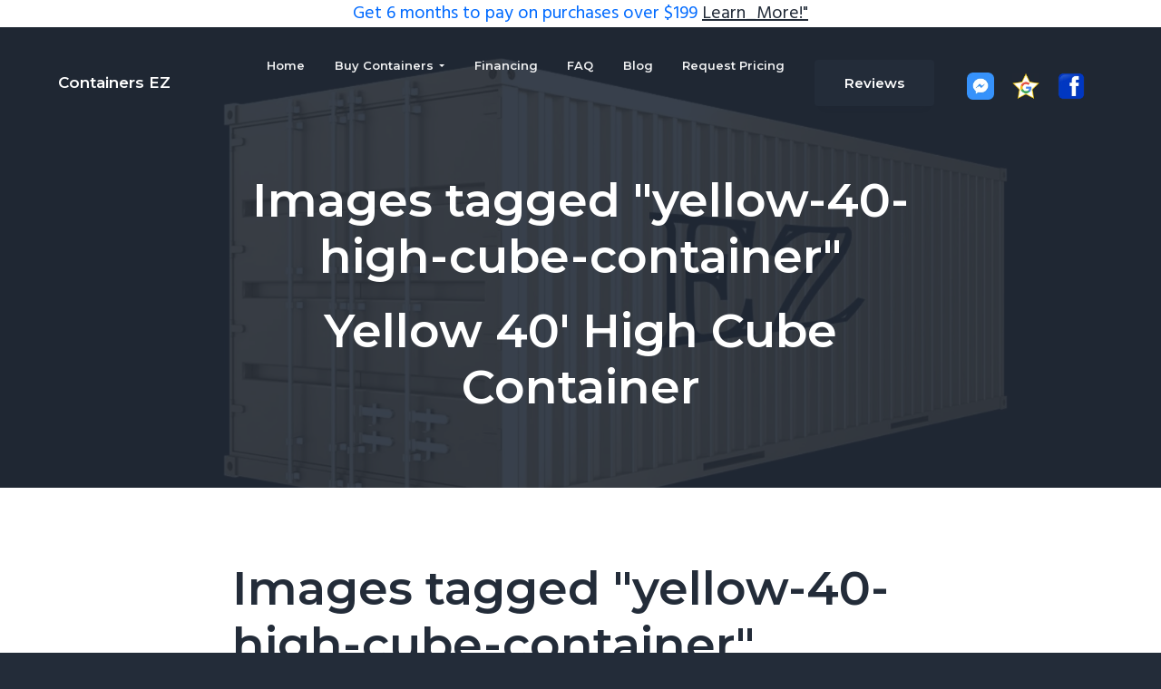

--- FILE ---
content_type: text/html; charset=UTF-8
request_url: https://ezshippingcontainers.com/ngg_tag/yellow-40-high-cube-container/
body_size: 12585
content:
<!DOCTYPE html>
<html lang="en-US">
<head >
<meta charset="UTF-8" />
<meta name="viewport" content="width=device-width, initial-scale=1" />
<title>Yellow 40&#8242; High Cube Container</title>
<meta name='robots' content='max-image-preview:large' />
	<style>img:is([sizes="auto" i], [sizes^="auto," i]) { contain-intrinsic-size: 3000px 1500px }</style>
	<link rel='dns-prefetch' href='//fonts.googleapis.com' />
<link rel="canonical" href="https://ezshippingcontainers.com/ngg_tag/yellow-40-high-cube-container/" />
<script type="text/javascript">
/* <![CDATA[ */
window._wpemojiSettings = {"baseUrl":"https:\/\/s.w.org\/images\/core\/emoji\/16.0.1\/72x72\/","ext":".png","svgUrl":"https:\/\/s.w.org\/images\/core\/emoji\/16.0.1\/svg\/","svgExt":".svg","source":{"concatemoji":"https:\/\/ezshippingcontainers.com\/wp-includes\/js\/wp-emoji-release.min.js?ver=6.8.2"}};
/*! This file is auto-generated */
!function(s,n){var o,i,e;function c(e){try{var t={supportTests:e,timestamp:(new Date).valueOf()};sessionStorage.setItem(o,JSON.stringify(t))}catch(e){}}function p(e,t,n){e.clearRect(0,0,e.canvas.width,e.canvas.height),e.fillText(t,0,0);var t=new Uint32Array(e.getImageData(0,0,e.canvas.width,e.canvas.height).data),a=(e.clearRect(0,0,e.canvas.width,e.canvas.height),e.fillText(n,0,0),new Uint32Array(e.getImageData(0,0,e.canvas.width,e.canvas.height).data));return t.every(function(e,t){return e===a[t]})}function u(e,t){e.clearRect(0,0,e.canvas.width,e.canvas.height),e.fillText(t,0,0);for(var n=e.getImageData(16,16,1,1),a=0;a<n.data.length;a++)if(0!==n.data[a])return!1;return!0}function f(e,t,n,a){switch(t){case"flag":return n(e,"\ud83c\udff3\ufe0f\u200d\u26a7\ufe0f","\ud83c\udff3\ufe0f\u200b\u26a7\ufe0f")?!1:!n(e,"\ud83c\udde8\ud83c\uddf6","\ud83c\udde8\u200b\ud83c\uddf6")&&!n(e,"\ud83c\udff4\udb40\udc67\udb40\udc62\udb40\udc65\udb40\udc6e\udb40\udc67\udb40\udc7f","\ud83c\udff4\u200b\udb40\udc67\u200b\udb40\udc62\u200b\udb40\udc65\u200b\udb40\udc6e\u200b\udb40\udc67\u200b\udb40\udc7f");case"emoji":return!a(e,"\ud83e\udedf")}return!1}function g(e,t,n,a){var r="undefined"!=typeof WorkerGlobalScope&&self instanceof WorkerGlobalScope?new OffscreenCanvas(300,150):s.createElement("canvas"),o=r.getContext("2d",{willReadFrequently:!0}),i=(o.textBaseline="top",o.font="600 32px Arial",{});return e.forEach(function(e){i[e]=t(o,e,n,a)}),i}function t(e){var t=s.createElement("script");t.src=e,t.defer=!0,s.head.appendChild(t)}"undefined"!=typeof Promise&&(o="wpEmojiSettingsSupports",i=["flag","emoji"],n.supports={everything:!0,everythingExceptFlag:!0},e=new Promise(function(e){s.addEventListener("DOMContentLoaded",e,{once:!0})}),new Promise(function(t){var n=function(){try{var e=JSON.parse(sessionStorage.getItem(o));if("object"==typeof e&&"number"==typeof e.timestamp&&(new Date).valueOf()<e.timestamp+604800&&"object"==typeof e.supportTests)return e.supportTests}catch(e){}return null}();if(!n){if("undefined"!=typeof Worker&&"undefined"!=typeof OffscreenCanvas&&"undefined"!=typeof URL&&URL.createObjectURL&&"undefined"!=typeof Blob)try{var e="postMessage("+g.toString()+"("+[JSON.stringify(i),f.toString(),p.toString(),u.toString()].join(",")+"));",a=new Blob([e],{type:"text/javascript"}),r=new Worker(URL.createObjectURL(a),{name:"wpTestEmojiSupports"});return void(r.onmessage=function(e){c(n=e.data),r.terminate(),t(n)})}catch(e){}c(n=g(i,f,p,u))}t(n)}).then(function(e){for(var t in e)n.supports[t]=e[t],n.supports.everything=n.supports.everything&&n.supports[t],"flag"!==t&&(n.supports.everythingExceptFlag=n.supports.everythingExceptFlag&&n.supports[t]);n.supports.everythingExceptFlag=n.supports.everythingExceptFlag&&!n.supports.flag,n.DOMReady=!1,n.readyCallback=function(){n.DOMReady=!0}}).then(function(){return e}).then(function(){var e;n.supports.everything||(n.readyCallback(),(e=n.source||{}).concatemoji?t(e.concatemoji):e.wpemoji&&e.twemoji&&(t(e.twemoji),t(e.wpemoji)))}))}((window,document),window._wpemojiSettings);
/* ]]> */
</script>
<style id='wp-emoji-styles-inline-css' type='text/css'>

	img.wp-smiley, img.emoji {
		display: inline !important;
		border: none !important;
		box-shadow: none !important;
		height: 1em !important;
		width: 1em !important;
		margin: 0 0.07em !important;
		vertical-align: -0.1em !important;
		background: none !important;
		padding: 0 !important;
	}
</style>
<link rel='stylesheet' id='line-awesome-css' href='https://ezshippingcontainers.com/wp-content/plugins/icon-widget/assets/css/line-awesome.min.css?ver=6.8.2' type='text/css' media='all' />
<link rel='stylesheet' id='collapscore-css-css' href='https://ezshippingcontainers.com/wp-content/plugins/jquery-collapse-o-matic/css/core_style.css?ver=1.0' type='text/css' media='all' />
<link rel='stylesheet' id='collapseomatic-css-css' href='https://ezshippingcontainers.com/wp-content/plugins/jquery-collapse-o-matic/css/light_style.css?ver=1.6' type='text/css' media='all' />
<link rel='stylesheet' id='ngg_trigger_buttons-css' href='https://ezshippingcontainers.com/wp-content/plugins/nextgen-gallery/static/GalleryDisplay/trigger_buttons.css?ver=4.0.4' type='text/css' media='all' />
<link rel='stylesheet' id='fancybox-0-css' href='https://ezshippingcontainers.com/wp-content/plugins/nextgen-gallery/static/Lightbox/fancybox/jquery.fancybox-1.3.4.css?ver=4.0.4' type='text/css' media='all' />
<link rel='stylesheet' id='fontawesome_v4_shim_style-css' href='https://ezshippingcontainers.com/wp-content/plugins/nextgen-gallery/static/FontAwesome/css/v4-shims.min.css?ver=6.8.2' type='text/css' media='all' />
<link rel='stylesheet' id='fontawesome-css' href='https://ezshippingcontainers.com/wp-content/plugins/nextgen-gallery/static/FontAwesome/css/all.min.css?ver=6.8.2' type='text/css' media='all' />
<link rel='stylesheet' id='nextgen_pagination_style-css' href='https://ezshippingcontainers.com/wp-content/plugins/nextgen-gallery/static/GalleryDisplay/pagination_style.css?ver=4.0.4' type='text/css' media='all' />
<link rel='stylesheet' id='nextgen_basic_thumbnails_style-css' href='https://ezshippingcontainers.com/wp-content/plugins/nextgen-gallery/static/Thumbnails/nextgen_basic_thumbnails.css?ver=4.0.4' type='text/css' media='all' />
<link rel='stylesheet' id='wpfront-notification-bar-css' href='https://ezshippingcontainers.com/wp-content/plugins/wpfront-notification-bar/css/wpfront-notification-bar.min.css?ver=3.5.1.05102' type='text/css' media='all' />
<link rel='stylesheet' id='gca-column-styles-css' href='https://ezshippingcontainers.com/wp-content/plugins/genesis-columns-advanced/css/gca-column-styles.css?ver=6.8.2' type='text/css' media='all' />
<link rel='stylesheet' id='wp-featherlight-css' href='https://ezshippingcontainers.com/wp-content/plugins/wp-featherlight/css/wp-featherlight.min.css?ver=1.3.4' type='text/css' media='all' />
<link rel='stylesheet' id='google-fonts-css' href='//fonts.googleapis.com/css?family=Montserrat%3A600%7CHind%3A400&#038;ver=1.1.0' type='text/css' media='all' />
<link rel='stylesheet' id='lightslider-style-css' href='https://ezshippingcontainers.com/wp-content/plugins/wpstudio-testimonial-slider/assets/css/lightslider.css?ver=6.8.2' type='text/css' media='all' />
<link rel='stylesheet' id='gts-style-css' href='https://ezshippingcontainers.com/wp-content/plugins/wpstudio-testimonial-slider/assets/css/gts-style.css?ver=6.8.2' type='text/css' media='all' />
<link rel='stylesheet' id='business-pro-theme-css' href='https://ezshippingcontainers.com/wp-content/themes/business-pro-theme/style.css?ver=1.1.0' type='text/css' media='all' />
<style id='business-pro-theme-inline-css' type='text/css'>
button.accent,.button.accent,button.accent:hover,.button.accent:hover,button.accent:focus,.button.accent:focus,.menu-item.button>a>span,.archive-pagination a:hover,.archive-pagination a:focus,.archive-pagination .active a,.pricing-table .featured .button,.pricing-table .featured button,.archive-pagination a:hover,.archive-pagination .active a,.front-page-3 .widget_custom_html:first-of-type hr,.front-page-5 .widget_custom_html:first-of-type hr{background-color:#006bff}.front-page-2 .fa{color:#006bff}
</style>
<script type="text/javascript" src="https://ezshippingcontainers.com/wp-includes/js/jquery/jquery.min.js?ver=3.7.1" id="jquery-core-js"></script>
<script type="text/javascript" src="https://ezshippingcontainers.com/wp-includes/js/jquery/jquery-migrate.min.js?ver=3.4.1" id="jquery-migrate-js"></script>
<script type="text/javascript" id="photocrati_ajax-js-extra">
/* <![CDATA[ */
var photocrati_ajax = {"url":"https:\/\/ezshippingcontainers.com\/index.php?photocrati_ajax=1","rest_url":"https:\/\/ezshippingcontainers.com\/wp-json\/","wp_home_url":"https:\/\/ezshippingcontainers.com","wp_site_url":"https:\/\/ezshippingcontainers.com","wp_root_url":"https:\/\/ezshippingcontainers.com","wp_plugins_url":"https:\/\/ezshippingcontainers.com\/wp-content\/plugins","wp_content_url":"https:\/\/ezshippingcontainers.com\/wp-content","wp_includes_url":"https:\/\/ezshippingcontainers.com\/wp-includes\/","ngg_param_slug":"nggallery","rest_nonce":"3ab3818a7d"};
/* ]]> */
</script>
<script type="text/javascript" src="https://ezshippingcontainers.com/wp-content/plugins/nextgen-gallery/static/Legacy/ajax.min.js?ver=4.0.4" id="photocrati_ajax-js"></script>
<script type="text/javascript" src="https://ezshippingcontainers.com/wp-content/plugins/nextgen-gallery/static/FontAwesome/js/v4-shims.min.js?ver=5.3.1" id="fontawesome_v4_shim-js"></script>
<script type="text/javascript" defer crossorigin="anonymous" data-auto-replace-svg="false" data-keep-original-source="false" data-search-pseudo-elements src="https://ezshippingcontainers.com/wp-content/plugins/nextgen-gallery/static/FontAwesome/js/all.min.js?ver=5.3.1" id="fontawesome-js"></script>
<script type="text/javascript" src="https://ezshippingcontainers.com/wp-content/plugins/nextgen-gallery/static/Thumbnails/nextgen_basic_thumbnails.js?ver=4.0.4" id="nextgen_basic_thumbnails_script-js"></script>
<script type="text/javascript" src="https://ezshippingcontainers.com/wp-content/plugins/wpfront-notification-bar/js/wpfront-notification-bar.min.js?ver=3.5.1.05102" id="wpfront-notification-bar-js"></script>
<script type="text/javascript" src="https://ezshippingcontainers.com/wp-content/plugins/wpstudio-testimonial-slider/assets/js/lightslider.min.js?ver=6.8.2" id="gts-lighslider-js"></script>
<link rel="https://api.w.org/" href="https://ezshippingcontainers.com/wp-json/" /><link rel="alternate" title="JSON" type="application/json" href="https://ezshippingcontainers.com/wp-json/wp/v2/posts/0" /><link rel="EditURI" type="application/rsd+xml" title="RSD" href="https://ezshippingcontainers.com/xmlrpc.php?rsd" />
<link rel="alternate" title="oEmbed (JSON)" type="application/json+oembed" href="https://ezshippingcontainers.com/wp-json/oembed/1.0/embed?url" />
<link rel="alternate" title="oEmbed (XML)" type="text/xml+oembed" href="https://ezshippingcontainers.com/wp-json/oembed/1.0/embed?url&#038;format=xml" />
    
    <script type="text/javascript">
        var ajaxurl = 'https://ezshippingcontainers.com/wp-admin/admin-ajax.php';
    </script>
<link rel="pingback" href="https://ezshippingcontainers.com/xmlrpc.php" />
<!-- Global site tag (gtag.js) - Google Analytics -->
<script async src="https://www.googletagmanager.com/gtag/js?id=UA-118156580-1"></script>
<script>
  window.dataLayer = window.dataLayer || [];
  function gtag(){dataLayer.push(arguments);}
  gtag('js', new Date());

  gtag('config', 'UA-118156580-1');
</script>

<!-- Facebook Pixel Code -->
<script>
!function(f,b,e,v,n,t,s)
{if(f.fbq)return;n=f.fbq=function(){n.callMethod?
n.callMethod.apply(n,arguments):n.queue.push(arguments)};
if(!f._fbq)f._fbq=n;n.push=n;n.loaded=!0;n.version='2.0';
n.queue=[];t=b.createElement(e);t.async=!0;
t.src=v;s=b.getElementsByTagName(e)[0];
s.parentNode.insertBefore(t,s)}(window,document,'script',
'https://connect.facebook.net/en_US/fbevents.js');
 fbq('init', '144886096155875'); 
fbq('track', 'PageView');
</script>
<noscript>
 <img height="1" width="1" 
src="https://www.facebook.com/tr?id=144886096155875&ev=PageView
&noscript=1"/>
</noscript>
<!-- End Facebook Pixel Code --><style type="text/css" id="gs-faq-critical">.gs-faq {padding: 5px 0;}.gs-faq__question {display: none;margin-top: 10px;text-align: left;white-space: normal;width: 100%;}.js .gs-faq__question {display: block;}.gs-faq__question:first-of-type {margin-top: 0;}.js .gs-faq__answer {display: none;padding: 5px;}.gs-faq__answer p:last-of-type {margin-bottom: 0;}.js .gs-faq__answer__heading {display: none;}.gs-faq__answer.no-animation.gs-faq--expanded {display: block;}</style><style id="hero-section" type="text/css">.hero-section{background-image:url(https://ezshippingcontainers.com/wp-content/uploads/2018/04/cropped-EZBack.jpg)}</style>
<link rel="icon" href="https://ezshippingcontainers.com/wp-content/uploads/2018/04/cropped-EZfavicon-32x32.png" sizes="32x32" />
<link rel="icon" href="https://ezshippingcontainers.com/wp-content/uploads/2018/04/cropped-EZfavicon-192x192.png" sizes="192x192" />
<link rel="apple-touch-icon" href="https://ezshippingcontainers.com/wp-content/uploads/2018/04/cropped-EZfavicon-180x180.png" />
<meta name="msapplication-TileImage" content="https://ezshippingcontainers.com/wp-content/uploads/2018/04/cropped-EZfavicon-270x270.png" />
</head>
<body class="wp-singular -template-default page page-id- wp-theme-genesis wp-child-theme-business-pro-theme sp-easy-accordion-enabled wp-featherlight-captions custom-header centered-content genesis-breadcrumbs-hidden genesis-footer-widgets-visible no-js" itemscope itemtype="https://schema.org/WebPage">                <style type="text/css">
                #wpfront-notification-bar, #wpfront-notification-bar-editor            {
            background: #ffffff;
            background: -moz-linear-gradient(top, #ffffff 0%, #ffffff 100%);
            background: -webkit-gradient(linear, left top, left bottom, color-stop(0%,#ffffff), color-stop(100%,#ffffff));
            background: -webkit-linear-gradient(top, #ffffff 0%,#ffffff 100%);
            background: -o-linear-gradient(top, #ffffff 0%,#ffffff 100%);
            background: -ms-linear-gradient(top, #ffffff 0%,#ffffff 100%);
            background: linear-gradient(to bottom, #ffffff 0%, #ffffff 100%);
            filter: progid:DXImageTransform.Microsoft.gradient( startColorstr='#ffffff', endColorstr='#ffffff',GradientType=0 );
            background-repeat: no-repeat;
                        }
            #wpfront-notification-bar div.wpfront-message, #wpfront-notification-bar-editor.wpfront-message            {
            color: #006aff;
                        }
            #wpfront-notification-bar a.wpfront-button, #wpfront-notification-bar-editor a.wpfront-button            {
            background: #006aff;
            background: -moz-linear-gradient(top, #006aff 0%, #006aff 100%);
            background: -webkit-gradient(linear, left top, left bottom, color-stop(0%,#006aff), color-stop(100%,#006aff));
            background: -webkit-linear-gradient(top, #006aff 0%,#006aff 100%);
            background: -o-linear-gradient(top, #006aff 0%,#006aff 100%);
            background: -ms-linear-gradient(top, #006aff 0%,#006aff 100%);
            background: linear-gradient(to bottom, #006aff 0%, #006aff 100%);
            filter: progid:DXImageTransform.Microsoft.gradient( startColorstr='#006aff', endColorstr='#006aff',GradientType=0 );

            background-repeat: no-repeat;
            color: #ffffff;
            }
            #wpfront-notification-bar-open-button            {
            background-color: #fb2057;
            right: 10px;
                        }
            #wpfront-notification-bar-open-button.top                {
                background-image: url(https://ezshippingcontainers.com/wp-content/plugins/wpfront-notification-bar/images/arrow_down.png);
                }

                #wpfront-notification-bar-open-button.bottom                {
                background-image: url(https://ezshippingcontainers.com/wp-content/plugins/wpfront-notification-bar/images/arrow_up.png);
                }
                #wpfront-notification-bar-table, .wpfront-notification-bar tbody, .wpfront-notification-bar tr            {
                        }
            #wpfront-notification-bar div.wpfront-close            {
            border: 1px solid #555555;
            background-color: #555555;
            color: #000000;
            }
            #wpfront-notification-bar div.wpfront-close:hover            {
            border: 1px solid #aaaaaa;
            background-color: #aaaaaa;
            }
             #wpfront-notification-bar-spacer { display:block; }                </style>
                            <div id="wpfront-notification-bar-spacer" class="wpfront-notification-bar-spacer  hidden">
                <div id="wpfront-notification-bar-open-button" aria-label="reopen" role="button" class="wpfront-notification-bar-open-button hidden top wpfront-bottom-shadow"></div>
                <div id="wpfront-notification-bar" class="wpfront-notification-bar wpfront-fixed top ">
                                         
                            <table id="wpfront-notification-bar-table" border="0" cellspacing="0" cellpadding="0" role="presentation">                        
                                <tr>
                                    <td>
                                     
                                    <div class="wpfront-message wpfront-div">
                                        Get 6 months to pay on purchases over $199 <a href="/request-pricing/container-financing/">  Learn_More!"<a>                                    </div>
                                                                                                       
                                    </td>
                                </tr>              
                            </table>
                            
                                    </div>
            </div>
            
            <script type="text/javascript">
                function __load_wpfront_notification_bar() {
                    if (typeof wpfront_notification_bar === "function") {
                        wpfront_notification_bar({"position":1,"height":0,"fixed_position":false,"animate_delay":0.5,"close_button":false,"button_action_close_bar":false,"auto_close_after":0,"display_after":1,"is_admin_bar_showing":false,"display_open_button":false,"keep_closed":false,"keep_closed_for":0,"position_offset":0,"display_scroll":false,"display_scroll_offset":100,"keep_closed_cookie":"wpfront-notification-bar-keep-closed","log":false,"id_suffix":"","log_prefix":"[WPFront Notification Bar]","theme_sticky_selector":"","set_max_views":false,"max_views":0,"max_views_for":0,"max_views_cookie":"wpfront-notification-bar-max-views"});
                    } else {
                                    setTimeout(__load_wpfront_notification_bar, 100);
                    }
                }
                __load_wpfront_notification_bar();
            </script>
                <script>
        //<![CDATA[
        (function () {
            var c = document.body.classList;
            c.remove('no-js');
            c.add('js');
        })();
        //]]>
    </script>
	<div class="site-container"><ul class="genesis-skip-link"><li><a href="#genesis-nav-primary" class="screen-reader-shortcut"> Skip to primary navigation</a></li><li><a href="#genesis-content" class="screen-reader-shortcut"> Skip to main content</a></li><li><a href="#genesis-footer-widgets" class="screen-reader-shortcut"> Skip to footer</a></li></ul><header class="site-header fixed" itemscope itemtype="https://schema.org/WPHeader"><div class="wrap"><div class="title-area"><h1 class="site-title" itemprop="headline"><a href="https://ezshippingcontainers.com/">Containers EZ</a></h1></div><nav class="nav-primary" aria-label="Main" itemscope itemtype="https://schema.org/SiteNavigationElement" id="genesis-nav-primary"><div class="wrap"><ul id="menu-main-menu" class="menu genesis-nav-menu menu-primary js-superfish"><li id="menu-item-1560" class="menu-item menu-item-type-post_type menu-item-object-page menu-item-home menu-item-1560"><a href="https://ezshippingcontainers.com/" data-ps2id-api="true" itemprop="url"><span itemprop="name">Home</span></a></li>
<li id="menu-item-2452" class="menu-item menu-item-type-post_type menu-item-object-page menu-item-has-children menu-item-2452"><a href="https://ezshippingcontainers.com/buy-containers/" data-ps2id-api="true" itemprop="url"><span itemprop="name">Buy Containers</span></a>
<ul class="sub-menu">
	<li id="menu-item-2148" class="menu-item menu-item-type-post_type menu-item-object-page menu-item-2148"><a href="https://ezshippingcontainers.com/containers/" data-ps2id-api="true" itemprop="url"><span itemprop="name">Containers</span></a></li>
	<li id="menu-item-2439" class="menu-item menu-item-type-post_type menu-item-object-page menu-item-2439"><a href="https://ezshippingcontainers.com/refrigerated-insulated-containers/" data-ps2id-api="true" itemprop="url"><span itemprop="name">Refrigerated &#038; Insulated Containers</span></a></li>
	<li id="menu-item-2167" class="menu-item menu-item-type-custom menu-item-object-custom menu-item-2167"><a href="/shipping-container-buyers-guide/" data-ps2id-api="true" itemprop="url"><span itemprop="name">Container Dimensions</span></a></li>
	<li id="menu-item-2363" class="menu-item menu-item-type-post_type menu-item-object-page menu-item-2363"><a href="https://ezshippingcontainers.com/container-protection-policy/" data-ps2id-api="true" itemprop="url"><span itemprop="name">Warranty</span></a></li>
</ul>
</li>
<li id="menu-item-1605" class="menu-item menu-item-type-post_type menu-item-object-page menu-item-1605"><a href="https://ezshippingcontainers.com/container-financing/" data-ps2id-api="true" itemprop="url"><span itemprop="name">Financing</span></a></li>
<li id="menu-item-2221" class="menu-item menu-item-type-post_type menu-item-object-page menu-item-2221"><a href="https://ezshippingcontainers.com/faq/" data-ps2id-api="true" itemprop="url"><span itemprop="name">FAQ</span></a></li>
<li id="menu-item-1561" class="menu-item menu-item-type-post_type menu-item-object-page menu-item-1561"><a href="https://ezshippingcontainers.com/blog/" data-ps2id-api="true" itemprop="url"><span itemprop="name">Blog</span></a></li>
<li id="menu-item-1600" class="menu-item menu-item-type-post_type menu-item-object-page menu-item-1600"><a href="https://ezshippingcontainers.com/request-pricing/" data-ps2id-api="true" itemprop="url"><span itemprop="name">Request Pricing</span></a></li>
<li id="menu-item-2701" class="menu-item menu-item-type-post_type menu-item-object-page menu-item-2701"><a href="https://ezshippingcontainers.com/reviews/" data-ps2id-api="true" itemprop="url"><span itemprop="name"><button>Reviews</button></span></a></li>
</ul></div></nav><div class="widget-area header-widget-area"><section id="black-studio-tinymce-35" class="widget widget_black_studio_tinymce"><div class="widget-wrap"><div class="textwidget"><p><a href="https://www.messenger.com/t/100024559145843"><img class="wp-image-1751 alignleft" src="http://ezshippingcontainers.com/wp-content/uploads/2018/05/Messenger100.png" alt="" width="30" height="30" /></a> <a href="https://www.google.com/search?q=ContainersEZ,+Camarillo,+CA&amp;#038;ludocid=13604815687894144227"><img class="wp-image-1750 alignleft" src="http://ezshippingcontainers.com/wp-content/uploads/2018/10/GoogleReviewEdited.png" alt="" width="30" height="30" /></a> <a href="https://www.facebook.com/ContainersEZ/"><img class="wp-image-1749 alignleft" src="http://ezshippingcontainers.com/wp-content/uploads/2018/05/Facebook100.png" alt="" width="30" height="30" /></a></p>
</div></div></section>
</div></div></header><div class="site-inner"><section class="hero-section" id="hero-section" role="banner"><div class="wrap"><h1 class="entry-title" itemprop="headline">Images tagged &quot;yellow-40-high-cube-container&quot;</h1>
<h1 class="archive-title">Yellow 40&#039; High Cube Container</h1></div></section><div class="content-sidebar-wrap"><main class="content" id="genesis-content"><article class="post-0 page type-page status-publish entry" aria-label="Images tagged &quot;yellow-40-high-cube-container&quot;" itemref="hero-section" itemscope itemtype="https://schema.org/CreativeWork"><h1 class="entry-title" itemprop="headline">Images tagged &quot;yellow-40-high-cube-container&quot;</h1>
<div class="entry-content" itemprop="text"><!-- default-view.php -->
<div
	class="ngg-galleryoverview default-view
	 ngg-ajax-pagination-none	"
	id="ngg-gallery-63ee746306e448fb59482a3cc8943ea3-1">

		<!-- Thumbnails -->
				<div id="ngg-image-0" class="ngg-gallery-thumbnail-box
											"
			>
						<div class="ngg-gallery-thumbnail">
			<a href="https://ezshippingcontainers.com/wp-content/gallery/original/Yellow-40-High-Cube-Container.jpg"
				title=""
				data-src="https://ezshippingcontainers.com/wp-content/gallery/original/Yellow-40-High-Cube-Container.jpg"
				data-thumbnail="https://ezshippingcontainers.com/wp-content/gallery/original/thumbs/thumbs_Yellow-40-High-Cube-Container.jpg"
				data-image-id="68"
				data-title="Yellow 40&#039; High Cube Container"
				data-description=""
				data-image-slug="yellow-40-high-cube-container"
				class="ngg-fancybox" rel="63ee746306e448fb59482a3cc8943ea3">
				<img
					title="Yellow 40&#039; High Cube Container"
					alt="Yellow 40&#039; High Cube Container"
					src="https://ezshippingcontainers.com/wp-content/gallery/original/thumbs/thumbs_Yellow-40-High-Cube-Container.jpg"
					width="240"
					height="160"
					style="max-width:100%;"
				/>
			</a>
		</div>
							</div>
			
	
	<br style="clear: both" />

		<div class="slideshowlink">
		<a href='https://ezshippingcontainers.com/ngg_tag/yellow-40-high-cube-container/nggallery/slideshow'>[Show slideshow]</a>

	</div>
	
		<!-- Pagination -->
		<div class='ngg-clear'></div>	</div>

</div></article></main></div></div><footer class="site-footer" itemscope itemtype="https://schema.org/WPFooter"><div class="before-footer"><div class="wrap"><section id="media_image-2" class="widget widget_media_image"><div class="widget-wrap"><img width="1366" height="307" src="https://ezshippingcontainers.com/wp-content/uploads/2018/07/CalloutSized1.jpg" class="image wp-image-2162  attachment-full size-full" alt="" style="max-width: 100%; height: auto;" decoding="async" loading="lazy" srcset="https://ezshippingcontainers.com/wp-content/uploads/2018/07/CalloutSized1.jpg 1366w, https://ezshippingcontainers.com/wp-content/uploads/2018/07/CalloutSized1-300x67.jpg 300w, https://ezshippingcontainers.com/wp-content/uploads/2018/07/CalloutSized1-768x173.jpg 768w, https://ezshippingcontainers.com/wp-content/uploads/2018/07/CalloutSized1-1024x230.jpg 1024w" sizes="auto, (max-width: 1366px) 100vw, 1366px" /></div></section>
<section id="custom_html-5" class="widget_text widget widget_custom_html two-thirds first"><div class="widget_text widget-wrap"><h3 class="widgettitle widget-title">Get a Container Today</h3>
<div class="textwidget custom-html-widget"><p>Get in touch with us and request some info. We can guide you through the process of buying a shipping container to fit your needs.</p>
</div></div></section>
<section id="custom_html-6" class="widget_text widget widget_custom_html one-third"><div class="widget_text widget-wrap"><div class="textwidget custom-html-widget"><p style="text-align: center;"><a class="button accent" href="/request-pricing/" target="_blank" rel="noopener">Request Pricing</a></p></div></div></section>
</div></div><div class="wrap"><div class="footer-widgets" id="genesis-footer-widgets"><h2 class="genesis-sidebar-title screen-reader-text">Footer</h2><div class="wrap"><div class="widget-area footer-widgets-1 footer-widget-area"><section id="custom_html-7" class="widget_text widget widget_custom_html"><div class="widget_text widget-wrap"><h3 class="widgettitle widget-title">Social</h3>
<div class="textwidget custom-html-widget"><p>Follow along on social media.</p></div></div></section>
<section id="black-studio-tinymce-36" class="widget widget_black_studio_tinymce"><div class="widget-wrap"><div class="textwidget"><p><a href="https://www.messenger.com/t/ContainersEZ" target="_blank" rel="noopener"><img class="alignleft wp-image-1751" src="http://ezshippingcontainers.com/wp-content/uploads/2018/05/Messenger100.png" alt="" width="62" height="62" /></a> <a href="https://www.google.com/search?q=ContainersEZ,+Camarillo,+CA&amp;#038;ludocid=13604815687894144227" target="_blank" rel="noopener"><img class="alignleft wp-image-1750" src="http://ezshippingcontainers.com/wp-content/uploads/2018/10/GoogleReviewEdited.png" alt="" width="62" height="62" /></a> <a href="https://www.facebook.com/ContainersEZ/" target="_blank" rel="noopener"><img class="alignleft wp-image-1749" src="http://ezshippingcontainers.com/wp-content/uploads/2018/05/Facebook100.png" alt="" width="62" height="62" /></a></p>
</div></div></section>
</div><div class="widget-area footer-widgets-2 footer-widget-area"><section id="black-studio-tinymce-34" class="widget widget_black_studio_tinymce"><div class="widget-wrap"><div class="textwidget"><p><a href="/request-pricing/">Contact</a></p>
<div class="footerbtn">
<p><a class="btn" href="tel:8052066963">(805) 206-6963</a></p>
</div>
<p>&nbsp;</p>
<p><a href="/privacy-policy/">Privacy Policy</a></p>
</div></div></section>
</div><div class="widget-area footer-widgets-3 footer-widget-area"><section id="nav_menu-6" class="widget widget_nav_menu"><div class="widget-wrap"><div class="menu-main-menu-container"><ul id="menu-main-menu-1" class="menu"><li class="menu-item menu-item-type-post_type menu-item-object-page menu-item-home menu-item-1560"><a href="https://ezshippingcontainers.com/" data-ps2id-api="true" itemprop="url">Home</a></li>
<li class="menu-item menu-item-type-post_type menu-item-object-page menu-item-has-children menu-item-2452"><a href="https://ezshippingcontainers.com/buy-containers/" data-ps2id-api="true" itemprop="url">Buy Containers</a>
<ul class="sub-menu">
	<li class="menu-item menu-item-type-post_type menu-item-object-page menu-item-2148"><a href="https://ezshippingcontainers.com/containers/" data-ps2id-api="true" itemprop="url">Containers</a></li>
	<li class="menu-item menu-item-type-post_type menu-item-object-page menu-item-2439"><a href="https://ezshippingcontainers.com/refrigerated-insulated-containers/" data-ps2id-api="true" itemprop="url">Refrigerated &#038; Insulated Containers</a></li>
	<li class="menu-item menu-item-type-custom menu-item-object-custom menu-item-2167"><a href="/shipping-container-buyers-guide/" data-ps2id-api="true" itemprop="url">Container Dimensions</a></li>
	<li class="menu-item menu-item-type-post_type menu-item-object-page menu-item-2363"><a href="https://ezshippingcontainers.com/container-protection-policy/" data-ps2id-api="true" itemprop="url">Warranty</a></li>
</ul>
</li>
<li class="menu-item menu-item-type-post_type menu-item-object-page menu-item-1605"><a href="https://ezshippingcontainers.com/container-financing/" data-ps2id-api="true" itemprop="url">Financing</a></li>
<li class="menu-item menu-item-type-post_type menu-item-object-page menu-item-2221"><a href="https://ezshippingcontainers.com/faq/" data-ps2id-api="true" itemprop="url">FAQ</a></li>
<li class="menu-item menu-item-type-post_type menu-item-object-page menu-item-1561"><a href="https://ezshippingcontainers.com/blog/" data-ps2id-api="true" itemprop="url">Blog</a></li>
<li class="menu-item menu-item-type-post_type menu-item-object-page menu-item-1600"><a href="https://ezshippingcontainers.com/request-pricing/" data-ps2id-api="true" itemprop="url">Request Pricing</a></li>
<li class="menu-item menu-item-type-post_type menu-item-object-page menu-item-2701"><a href="https://ezshippingcontainers.com/reviews/" data-ps2id-api="true" itemprop="url"><button>Reviews</button></a></li>
</ul></div></div></section>
</div></div></div><p>© Copyright 2018 <a href="https://findmy.biz/">findMy.biz website</a> · All Rights Reserved ·&nbsp;<a href="/wp-admin">Login</a></p></div></footer></div><script type="speculationrules">
{"prefetch":[{"source":"document","where":{"and":[{"href_matches":"\/*"},{"not":{"href_matches":["\/wp-*.php","\/wp-admin\/*","\/wp-content\/uploads\/*","\/wp-content\/*","\/wp-content\/plugins\/*","\/wp-content\/themes\/business-pro-theme\/*","\/wp-content\/themes\/genesis\/*","\/*\\?(.+)"]}},{"not":{"selector_matches":"a[rel~=\"nofollow\"]"}},{"not":{"selector_matches":".no-prefetch, .no-prefetch a"}}]},"eagerness":"conservative"}]}
</script>
<script type='text/javascript'>jQuery( document ).ready(function() {                    jQuery( ".testimonials-list" ).lightSlider( {auto:           false,                        controls:       false,item:           2,                        mode:           'slide',                        pauseOnHover:   false,                        loop:           false,pause:          6000,responsive : [    {        breakpoint:1023,        settings: {            item:2        }    },    {        breakpoint:860,        settings: {            item:1        }    }]} );} );</script><!-- This site is converting visitors into subscribers and customers with OptinMonster - https://optinmonster.com-->
<script type="text/javascript" src="https://a.optmnstr.com/app/js/api.min.js" data-account="51492" data-user="45445" async></script>
<!-- / OptinMonster --><script type="text/javascript" id="collapseomatic-js-js-before">
/* <![CDATA[ */
const com_options = {"colomatduration":"fast","colomatslideEffect":"slideFade","colomatpauseInit":"","colomattouchstart":""}
/* ]]> */
</script>
<script type="text/javascript" src="https://ezshippingcontainers.com/wp-content/plugins/jquery-collapse-o-matic/js/collapse.js?ver=1.7.2" id="collapseomatic-js-js"></script>
<script type="text/javascript" id="page-scroll-to-id-plugin-script-js-extra">
/* <![CDATA[ */
var mPS2id_params = {"instances":{"mPS2id_instance_0":{"selector":"a[rel='m_PageScroll2id']","autoSelectorMenuLinks":"true","excludeSelector":"a[href^='#tab-'], a[href^='#tabs-'], a[data-toggle]:not([data-toggle='tooltip']), a[data-slide], a[data-vc-tabs], a[data-vc-accordion]","scrollSpeed":1000,"autoScrollSpeed":"true","scrollEasing":"easeInOutQuint","scrollingEasing":"easeOutQuint","forceScrollEasing":"false","pageEndSmoothScroll":"true","stopScrollOnUserAction":"false","autoCorrectScroll":"false","autoCorrectScrollExtend":"false","layout":"vertical","offset":0,"dummyOffset":"false","highlightSelector":"","clickedClass":"mPS2id-clicked","targetClass":"mPS2id-target","highlightClass":"mPS2id-highlight","forceSingleHighlight":"false","keepHighlightUntilNext":"false","highlightByNextTarget":"false","appendHash":"false","scrollToHash":"true","scrollToHashForAll":"true","scrollToHashDelay":0,"scrollToHashUseElementData":"true","scrollToHashRemoveUrlHash":"false","disablePluginBelow":0,"adminDisplayWidgetsId":"true","adminTinyMCEbuttons":"true","unbindUnrelatedClickEvents":"false","unbindUnrelatedClickEventsSelector":"","normalizeAnchorPointTargets":"false","encodeLinks":"false"}},"total_instances":"1","shortcode_class":"_ps2id"};
/* ]]> */
</script>
<script type="text/javascript" src="https://ezshippingcontainers.com/wp-content/plugins/page-scroll-to-id/js/page-scroll-to-id.min.js?ver=1.7.9" id="page-scroll-to-id-plugin-script-js"></script>
<script type="text/javascript" id="ngg_common-js-extra">
/* <![CDATA[ */

var galleries = {};
galleries.gallery_63ee746306e448fb59482a3cc8943ea3 = {"__defaults_set":null,"ID":"63ee746306e448fb59482a3cc8943ea3","album_ids":[],"container_ids":["yellow-40-high-cube-container"],"display":"","display_settings":{"display_view":"default-view.php","images_per_page":"20","number_of_columns":0,"thumbnail_width":240,"thumbnail_height":160,"show_all_in_lightbox":0,"ajax_pagination":0,"use_imagebrowser_effect":0,"template":"","display_no_images_error":1,"disable_pagination":0,"show_slideshow_link":1,"slideshow_link_text":"[Show slideshow]","override_thumbnail_settings":0,"thumbnail_quality":"100","thumbnail_crop":1,"thumbnail_watermark":0,"ngg_triggers_display":"never","use_lightbox_effect":true},"display_type":"photocrati-nextgen_basic_thumbnails","effect_code":null,"entity_ids":[],"excluded_container_ids":[],"exclusions":[],"gallery_ids":[],"id":"63ee746306e448fb59482a3cc8943ea3","ids":null,"image_ids":[],"images_list_count":null,"inner_content":null,"is_album_gallery":null,"maximum_entity_count":500,"order_by":"sortorder","order_direction":"ASC","returns":"included","skip_excluding_globally_excluded_images":null,"slug":"yellow-40-high-cube-container","sortorder":[],"source":"tags","src":"","tag_ids":[],"tagcloud":false,"transient_id":null};
galleries.gallery_63ee746306e448fb59482a3cc8943ea3.wordpress_page_root = false;
var nextgen_lightbox_settings = {"static_path":"https:\/\/ezshippingcontainers.com\/wp-content\/plugins\/nextgen-gallery\/static\/Lightbox\/{placeholder}","context":"nextgen_images"};
/* ]]> */
</script>
<script type="text/javascript" src="https://ezshippingcontainers.com/wp-content/plugins/nextgen-gallery/static/GalleryDisplay/common.js?ver=4.0.4" id="ngg_common-js"></script>
<script type="text/javascript" id="ngg_common-js-after">
/* <![CDATA[ */
            var nggLastTimeoutVal = 1000;

            var nggRetryFailedImage = function(img) {
                setTimeout(function(){
                    img.src = img.src;
                }, nggLastTimeoutVal);

                nggLastTimeoutVal += 500;
            }
/* ]]> */
</script>
<script type="text/javascript" src="https://ezshippingcontainers.com/wp-content/plugins/nextgen-gallery/static/Lightbox/lightbox_context.js?ver=4.0.4" id="ngg_lightbox_context-js"></script>
<script type="text/javascript" src="https://ezshippingcontainers.com/wp-content/plugins/nextgen-gallery/static/Lightbox/fancybox/jquery.easing-1.3.pack.js?ver=4.0.4" id="fancybox-0-js"></script>
<script type="text/javascript" src="https://ezshippingcontainers.com/wp-content/plugins/nextgen-gallery/static/Lightbox/fancybox/jquery.fancybox-1.3.4.pack.js?ver=4.0.4" id="fancybox-1-js"></script>
<script type="text/javascript" src="https://ezshippingcontainers.com/wp-content/plugins/nextgen-gallery/static/Lightbox/fancybox/nextgen_fancybox_init.js?ver=4.0.4" id="fancybox-2-js"></script>
<script type="text/javascript" src="https://ezshippingcontainers.com/wp-includes/js/hoverIntent.min.js?ver=1.10.2" id="hoverIntent-js"></script>
<script type="text/javascript" src="https://ezshippingcontainers.com/wp-content/themes/genesis/lib/js/menu/superfish.min.js?ver=1.7.10" id="superfish-js"></script>
<script type="text/javascript" src="https://ezshippingcontainers.com/wp-content/themes/genesis/lib/js/menu/superfish.args.min.js?ver=3.6.0" id="superfish-args-js"></script>
<script type="text/javascript" src="https://ezshippingcontainers.com/wp-content/themes/genesis/lib/js/skip-links.min.js?ver=3.6.0" id="skip-links-js"></script>
<script type="text/javascript" src="https://ezshippingcontainers.com/wp-content/plugins/wp-featherlight/js/wpFeatherlight.pkgd.min.js?ver=1.3.4" id="wp-featherlight-js"></script>
<script type="text/javascript" src="https://ezshippingcontainers.com/wp-content/themes/business-pro-theme/assets/scripts/min/jquery.fitvids.min.js?ver=1.1.0" id="fitvids-js"></script>
<script type="text/javascript" src="https://ezshippingcontainers.com/wp-content/themes/business-pro-theme/assets/scripts/min/business-pro.min.js?ver=1.1.0" id="business-pro-theme-js"></script>
<script type="text/javascript" id="business-menu-js-extra">
/* <![CDATA[ */
var genesis_responsive_menu = {"mainMenu":"Menu","subMenu":"Menu","menuIconClass":null,"subMenuIconClass":null,"menuClasses":{"combine":[".nav-primary"]}};
/* ]]> */
</script>
<script type="text/javascript" src="https://ezshippingcontainers.com/wp-content/themes/business-pro-theme/assets/scripts/min/menus.min.js?ver=1.1.0" id="business-menu-js"></script>
<script src="https://my.hellobar.com/b00457af37f4989df15b97aba44934bf8a014fd9.js" type="text/javascript" charset="utf-8" async="async"></script></body></html>
